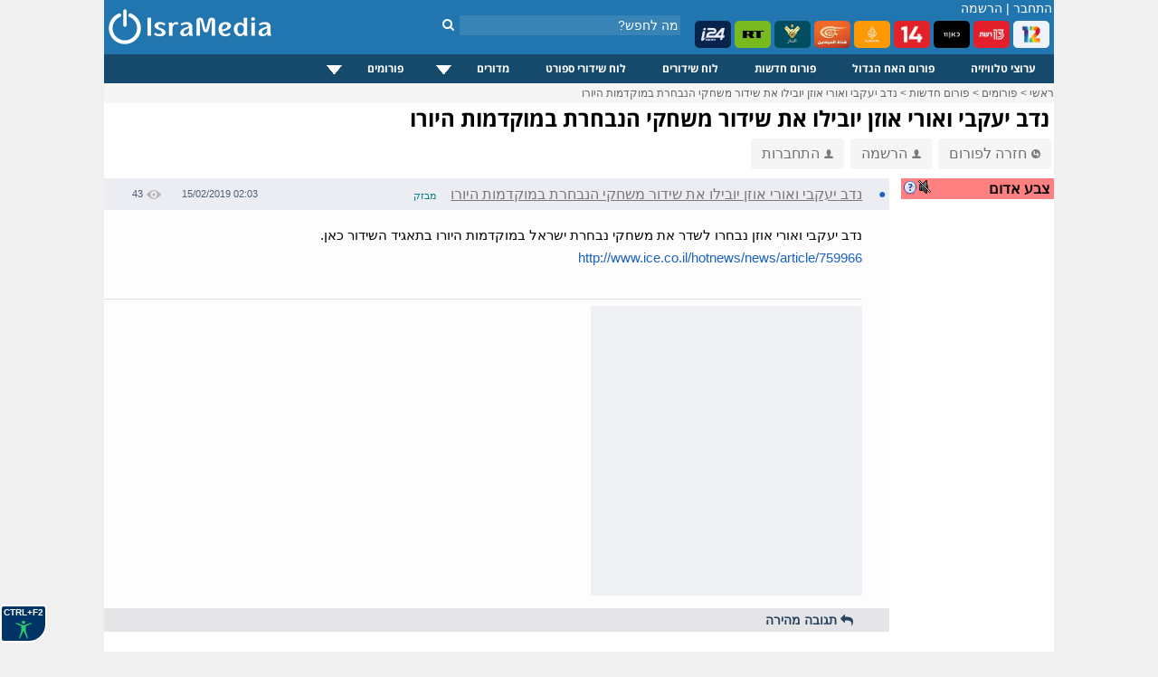

--- FILE ---
content_type: text/html; charset=utf-8
request_url: https://www.google.com/recaptcha/api2/aframe
body_size: 268
content:
<!DOCTYPE HTML><html><head><meta http-equiv="content-type" content="text/html; charset=UTF-8"></head><body><script nonce="HfRW1TyfjfMXkVwlyogW8w">/** Anti-fraud and anti-abuse applications only. See google.com/recaptcha */ try{var clients={'sodar':'https://pagead2.googlesyndication.com/pagead/sodar?'};window.addEventListener("message",function(a){try{if(a.source===window.parent){var b=JSON.parse(a.data);var c=clients[b['id']];if(c){var d=document.createElement('img');d.src=c+b['params']+'&rc='+(localStorage.getItem("rc::a")?sessionStorage.getItem("rc::b"):"");window.document.body.appendChild(d);sessionStorage.setItem("rc::e",parseInt(sessionStorage.getItem("rc::e")||0)+1);localStorage.setItem("rc::h",'1765355613529');}}}catch(b){}});window.parent.postMessage("_grecaptcha_ready", "*");}catch(b){}</script></body></html>

--- FILE ---
content_type: text/css
request_url: https://www.isramedia.net/css/forum.css?85
body_size: 2501
content:
#forum-container
{
  position: relative;
  /*background-color: #f5f5ff;*/
  background-color: #F6F6F6;
  font-size: 14px;
  line-height: 26px;
  font-family: 'Arial';
}

#forum-container a{
/*color: #c50101;*/
}

#forum-container ul{
  margin: 0;
}

#forum-container .content{
  padding: inherit;
  position: inherit;
}

#forum-container ul.line,
#forum-container div.content
{
  /*  border: 1px solid white;*/
}

#forum-container ul.line.level1
{
  /*  margin-top: 5px;*/
  /*background-color: #C9D5FF;*/
  background-color: #ECEDF3;
  border-top: 10px solid white;
}

#forum-container ul.line.level1.pinned
{
  /*background-color: #FFC0CB;*/
}

#forum-container > ul.line:hover,
#forum-container > div > ul.line:hover
{
  /*  border: 1px solid silver;*/
}

#forum-container ul li
{
  list-style-position: inside;
}

#forum-container ul.line
{
  position: relative;
  /*background-color:#f5f5ff;*/
  background-color:#F6F6F6;
  height: 35px;
  line-height: 35px;
  /*border-top:1px solid #FFFFFF;*/
}

#forum-container ul.line .subject
{
  color: #7a7a7a;
  text-decoration: underline;
  font-size: 16px;
}

#forum-container ul.line.unread .subject
{
  color: #000000;
  text-decoration: underline;
}

#forum-container ul.line.unread .subject:hover
{
  color: #c00;
}

#forum-container ul.line .subject.pinned,
#forum-container ul.line.unread .subject.pinned
{
  color: #c00;
  font-weight: bold;
  text-shadow: 0 0 1px white;
}

#forum-container ul.line.has-content .subject
{
  cursor: pointer;
  display: inline-block;
}

#forum-container ul.line-header
{
  background-color: #fff;
  font-weight: bold;
}

#forum-container ul.line li
{
  display: inline;
  position: absolute;
}

#forum-container ul.line li.unread
{
  display: none;
  margin: 6px -10px 0 0;
  font: 10px "times new roman";
  color: #ff5fda;
  right: 0;
  font-size: 9px;
}

#forum-container ul.line.unread li.unread
{
  display: inline;
}

#forum-container ul.line li.bullet
{
  color: #3366CC;
  right: 0;
}

#forum-container ul.line li.bullet a
{
  text-decoration: none;
  margin: 0 4px;
}

#forum-container ul.line li.bullet img.pinned
{
  width: 16px;
  height: 16px;
  vertical-align: text-bottom;
}

#forum-container ul.line li.username
{
  right: 30px;
  width: 90px;
  white-space: nowrap;
  overflow: hidden;
  text-overflow: ellipsis;
}

#forum-container ul.line li.username.long
{
  width: auto;
  overflow: visible;
}

#forum-container ul.line li.username.long .username
{
  font-size: 80%;
  display: inline-block;
  text-decoration: none;
  /*color: #000;*/
  color: teal;
  margin-right: 12px;
}

#forum-container ul.line li.username.long .tipClick .username:hover
{
  color:#225BD0;
}


#forum-container ul.line li.username.self,
#forum-container ul.line li.username.long .username.self
{
  font-weight: bold;
}

#forum-container ul.line li.username.admin,
#forum-container ul.line li.username.long .username.admin
{
  font-weight: bold;
  color: #517bb0;
}

#forum-container ul.line li.username.moderator,
#forum-container ul.line li.username.long .username.moderator
{
  font-weight: bold;
  color: #c25151;
}

.person-icon,
#forum-container img.registered
{
  width: 10px;
  height: 10px;
  margin-right: 5px;

  opacity: .5;
  filter: alpha(opacity = 50);
}

#forum-container img.has-images,
#forum-container img.has-video
{
  width: 16px;
  height: 16px;
  vertical-align: middle;
}

.person-icon
{
  margin: 0 0 0 5px;
}

#forum-container ul.line li.date
{
  left: 55px;
  width: 115px;
  font-size:80%;
  color: #4C5D77;
}

#forum-container ul.line li.views
{
  left: -1px;
  width: 65px;
  font-size: 80%;
  color: #4C5D77;
}

#forum-container ul.line-header li.views
{
  font-size: 13px;
}

#forum-container ul.line li.views img
{
  margin-left: 3px;
  vertical-align: middle;
  width: 18px;
  height: 18px;
  opacity: 0.3;
  filter: alpha(opacity = 30);
}

#forum-container ul.line li.admin
{
  left: 3px;
  visibility: hidden;
  cursor: auto;
  border: 1px solid gray;
  height: 35px;
}

#forum-container ul.line li.admin img
{
  width: 10px;
  height: 10px;
  margin-bottom: 1px;
}

#forum-container ul.line li.admin a
{
  margin-right: 15px;
}

#forum-container ul.line:hover li.admin
{
  background-color: pink;
  border-radius: 10px;
  padding-left: 15px;
  visibility: visible;
  box-shadow: 0 0 5px gray;
  z-index: 2;
}

#forum-container ul.line li.admin .pin
{
  display: none;
}

#forum-container ul.line.level1 li.admin .pin
{
  display: inline;
}

#forum-container div.content
{
  display: none;
  padding-right: 30px;
  /*background-color: #E8EDFF;*/
  background-color: #FDFDFD;
}

#forum-container div.content.expanded
{
  display: block;
}

#forum-container div.content ul.properties li
{
  float: right;
  list-style-type: square;
  margin-left: 8px;
}

#forum-container div.content div.freetext
{
  padding-top: 15px;
  line-height: 1.7;
  font-size: 15px;  
}

#forum-container div.content .images .image-container .image-options
{
  display: none;
  position: absolute;
}

#forum-container div.content .images .image-container:hover .image-options
{
  display: block;
}

#forum-container div.content .images .image-container .image-options a
{
  background-color: black;
  color: white;
  font-weight: bold;
  text-decoration: none;
  padding: 5px 10px;
  margin-left: 5px;
}

#forum-container div.content .images .image-container .image-options a:hover {
  color: yellow;
}

#forum-container div.content ul.options {
  /*background-color: #f0e68c;*/
  background-color: #E5E5E8;
  margin-top: 1em;
  margin-right: -30px;
}

#forum-container div.content ul.options li {
  display: inline-block;
  margin-left: 15px;
  cursor: pointer;
  list-style-type: none;
  font-weight: bold;
  font-size:14px;
  /*background:#007ED9;*/
  color: #2a445f;
  padding-left: 20px;
}
#forum-container div.content ul.options li:hover,
#forum-container div.content ul.options li.expanded {
}

#forum-container div.content ul.options li.ip{
  background: none;
  color: black;
  font-weight: normal;
  float: left;
  font-size: 12px;
  cursor: text;
  padding: 0 5px;
}

#forum-container div.content ul.options li.ip:hover
{
  background: none;
}

#forum-container ul.share-buttons {
 list-style: none;
 display: inline-block;
 margin: 0;
 padding: 0;
}
#forum-container ul.share-buttons li{
  margin-left: 15px;
}
#forum-container ul.share-buttons li i.sharer {
 vertical-align: middle;
 color: #fff;
 height: 22px;
 line-height: 22px;
 width: 22px;
 text-align: center;
}
#forum-container ul.share-buttons li.twitter {
 background: #00acee;
 float: right;
 padding: 0;
}
#forum-container ul.share-buttons li.twitter:hover {
 background-color: #008ed0;
}
#forum-container ul.share-buttons li.facebook {
 background: #3b5998;
 float: right;
 text-align: center;
 padding: 0;
}
#forum-container ul.share-buttons li.facebook:hover {
 background-color: #4f6dac;
}
#forum-container ul.share-buttons li.whatsapp {
 background: #24A45E;
 float: right;
 text-align: center;
 padding: 0;
}
#forum-container ul.share-buttons li.whatsapp:hover {
 background-color: #3cbc76;
}

#forum-container canvas
{
  position: absolute;
  pointer-events: none;
  top: 0;
  left: 0;
}

#forum-container div.content .images,
#forum-container div.content .signature
{
  border-top: 1px dotted #007ED9;
  margin-top: 1em;
  padding-top: 1em;
}

#forum-container div.content .editedby
{
  font-style: italic;
  color: gray;
  margin-top: 1em;
  font-size: 12px;
  text-align: left;
  margin-left: 0.5em;
}

#forum-container div.content .signature
{
  font-style: italic;
  padding-right: 1em;
}

#forum-container div.content .images img
{
  max-width: calc(100% - 30px) !important;
  max-height: 600px;
  height: auto;
  width: auto;
  /*  border: 1px solid #F0E68C;*/
  box-shadow: 0 0 10px gray;
  vertical-align: top;
  margin: 0 0 .5em .5em;
}

/*---*/

.new_post {
  background:#F7F7F7;
  padding:5px;
  border:1px solid #ededed
}

.new_post.edit
{
  background-color: #F4D9D9;
}

.new_post .edit-only,
.new_post.inline .edit-only,
.new_post.edit .reply-only
{
  display: none;
}

.new_post.edit .edit-only
{
  display: block;
}

.new_post input, select, textarea{
  border:1px solid #888888;
  font-family:arial;
}
.new_post .submit
{
  font-size: 18px;
  font-weight: bold;
  padding: 3px 20px;
}
.new_post span.required{
  color:red;
}

.new_post img.close,
.new_post.edit img.close,
.new_post.inline img.close
{
  display: none;
  position: relative;
  float: left;
  left: 20px;
  width: 22px;
  height: 22px;
  cursor: pointer;
}

.new_post.inline img.close
{
  display: inline;
}

.new_post.inline img.close.edit-only,
.new_post.inline.edit img.close.reply-only
{
  display: none;
}

.new_post.inline.edit img.close.edit-only
{
  display: inline;
}

.new_post.inline .additional-fields
{
  display: none;
}

.new_post .show-additional-fields
{
  display: none;
}

.new_post.inline .show-additional-fields
{
  display: table-row-group;
}

.new_post input.file
{
  width: auto;
}

.right-cell
{
  font-weight: bold;
  text-align: left;
  padding: 2px 0 2px 5px;
}

.new_post .right-cell
{
  width: 100px;
}

.left-cell input,
.left-cell select
{
  width: 350px;

  -webkit-box-sizing: border-box;
  -moz-box-sizing: border-box;
  -ms-box-sizing: border-box;
  box-sizing: border-box;
}

.link
{
  display: inline;
  cursor: pointer;
}

#new_post
{
  margin-top: 1.5em;
  margin-bottom: 0;
  border-radius: 10px 0 0;
}

#new_post.link
{
  color: #225BD0;
  font-weight: bold;
  text-decoration: underline;
  font-size: 14px;
  margin-top: 0;
}
/*
.top-button {
  margin-top:4px;
  margin-left:3px;
  margin-bottom:10px;
  -moz-box-shadow:inset 0px 1px 0px 0px #a4e271;
  -webkit-box-shadow:inset 0px 1px 0px 0px #a4e271;
  box-shadow:inset 0px 1px 0px 0px #a4e271;
  background:-webkit-gradient( linear, left top, left bottom, color-stop(0.05, #89c403), color-stop(1, #77a809) );
  background:-moz-linear-gradient( center top, #89c403 5%, #77a809 100% );
  filter:progid:DXImageTransform.Microsoft.gradient(startColorstr='#89c403', endColorstr='#77a809');
  background-color:#89c403;
  -moz-border-radius:6px;
  -webkit-border-radius:6px;
  border-radius:6px;
  border:1px solid #74b807;
  display:inline-block;
  color:#ffffff;
  font-family:arial;
  font-size:14px;
  font-weight:bold;
  padding:5px 22px;
  text-decoration:none;
  text-shadow:1px 1px 0px #528009;
}

.top-button:hover {
  background:-webkit-gradient( linear, left top, left bottom, color-stop(0.05, #77a809), color-stop(1, #89c403) );
  background:-moz-linear-gradient( center top, #77a809 5%, #89c403 100% );
  filter:progid:DXImageTransform.Microsoft.gradient(startColorstr='#77a809', endColorstr='#89c403');
  background-color:#77a809;
  color: #FFFFFF;
}
*/
 
.top-button {
  -moz-border-bottom-colors: none;
  margin-right:3px;
  background-color: #f5f5f5;
  border-radius: 4px;
  color: #717171;
  cursor: pointer;
  display: inline-block;
  font-size: 1em;
  line-height: 30px;
  height: 30px;
  margin-bottom: 0;
  padding: 2px 12px;
  text-align: center;
  text-shadow: 0 1px 1px rgba(255, 255, 255, 0.75);
  vertical-align: middle;
  text-decoration:none;
}
.top-button:hover{
  background-color: #ededed;
  border-color: #a6a6a6;
  text-decoration:none;
  color: #333;
}

.addmsg-button{
  margin-right:5px;
  background-color: #3d94f6;
  border-image: none;
  border-radius: 4px;
  color: #fff;
  cursor: pointer;
  display: inline-block;
  font-size: 1em;
  line-height: 30px;
  height: 30px;
  margin-bottom: 0;
  padding: 2px 12px;
  text-align: center;
  vertical-align: middle;
  text-decoration:none;
}
.addmsg-button:active {
  transform: translateY(2px);
}
.addmsg-button:hover {
  background-color:#1e62d0;
  color: #FFFFFF;
}

.new_post input.submit
{
  cursor: pointer;
}

.new_post input.submit:hover
{
  color: inherit !important;
  background-color: #ddd;
}

.tooltipL .value
{
  font-weight: bold;
}

.tooltipL .username
{
  margin-right:0 !important;
}

--- FILE ---
content_type: text/css
request_url: https://www.isramedia.net/css/tooltip.css?1
body_size: 646
content:
@charset "utf-8";
/* CSS Document */

/* Tooltip */

.tip, .tipClick{ /* This is any element that has a tooltip attached too it */
 position:relative !important;
 display:inline-block;
}

.tip > .tooltipL,
.tip > .tooltipB,
.tip > .tooltipR,
.tip > .tooltipT,
.tipClick > .tooltipL,
.tipClick > .tooltipB,
.tipClick > .tooltipR,
.tipClick > .tooltipT{ /* Used to hide the tooltip */
 display:none;
}

/** IMPORTANT!  Use the tipClick class for clickable tooltips (mobile doesn't allow hovering) and the .tip class for hoverable tooltips **/
/*
.tip:hover > .tooltipL, 
.tip:hover > .tooltipB,
.tip:hover > .tooltipR,
.tip:hover > .tooltipT, /* This shows the tooltip when an elements with the .tip class is hovered over */
/*
.tipClick > a:focus + .tooltipL,
.tipClick > a:focus + .tooltipB,
.tipClick > a:focus + .tooltipR,
.tipClick > a:focus + .tooltipT{ /* This shows the tooltip once an element with the .tipClick class is clicked */
/*
 display:block;
}
*/
/*********** Left Tooltip **************/

.tooltipL{ /* The styling on the tooltip */
  background: #F2F2F2; /* old browsers */
 background: rgba(245,245,245,0.85); /* For IE9 */
 background: -moz-linear-gradient(top, rgba(255,255,255,0.85) 0%, rgba(200,200,200,0.85) 100%); /* firefox */
 background: linear-gradient(top, rgba(255,255,255,0.85) 0%, rgba(200,200,200,0.85) 100%); /* future browsers */
 -pie-background: linear-gradient(top, rgba(255,255,255,0.85) 0%, rgba(200,200,200,0.85) 100%); /* pie for less than ie9 */
 background: -webkit-gradient(linear, left top, left bottom, color-stop(0%,rgba(255,255,255,0.85)), color-stop(100%,rgba(200,200,200,0.85))); /* webkit */
 box-shadow: 0 0 6px 1px #666666;
 -moz-box-shadow: 0 0 6px 1px #666666;
 -webkit-box-shadow: 0 0 6px 1px #666666;
 -moz-border-radius: 3px;
 -webkit-border-radius: 3px;
 border-radius: 3px;
 border: 1px solid #363636;
  padding: 5px;
  position: absolute;
 text-align:right;
  left: -275px;
  margin-top: -28px;
 color:#262626;
 width:250px;
 z-index:10;
 }
 
.tooltipL:before{  /* Creates the arrow for the tooltip */
 border-color: transparent transparent transparent #666;
  border-style: solid;
  border-width: 10px;
  height:0px;
  width:0px;
  position:absolute;
  top:5px;
  right:-20px;
  display:block;
  content:"\00a0";
}

/************ Bottom Tooltip *************/

.tooltipB{ /* The styling on the tooltip */
  background: #F2F2F2; /* old browsers */
 background: rgba(245,245,245,0.85); /* For IE9 */
 background: -moz-linear-gradient(top, rgba(255,255,255,0.85) 0%, rgba(200,200,200,0.85) 100%); /* firefox */
 background: linear-gradient(top, rgba(255,255,255,0.85) 0%, rgba(200,200,200,0.85) 100%); /* future browsers */
 -pie-background: linear-gradient(top, rgba(255,255,255,0.85) 0%, rgba(200,200,200,0.85) 100%); /* pie for less than ie9 */
 background: -webkit-gradient(linear, left top, left bottom, color-stop(0%,rgba(255,255,255,0.85)), color-stop(100%,rgba(200,200,200,0.85))); /* webkit */
 box-shadow: 0 0 6px 1px #666666;
 -moz-box-shadow: 0 0 6px 1px #666666;
 -webkit-box-shadow: 0 0 6px 1px #666666;
 -moz-border-radius: 3px;
 -webkit-border-radius: 3px;
 border-radius: 3px;
 border:solid #363636;
  top: 30px;
  color: #262626;
 min-width:200px;
  padding: 5px;
  position: absolute;
  left: -183px;
  text-align: center;
  z-index: 10;
 box-shadow: 0 0 6px 1px #666666;
 -moz-box-shadow: 0 0 6px 1px #666666;
 -webkit-box-shadow: 0 0 6px 1px #666666;
 }
 
.tooltipB:before{  /* Creates the arrow for the tooltip */
 border-color: transparent transparent #333333 transparent;
  border-style: solid;
  border-width: 10px;
  height:0px;
  width:0px;
  position:absolute;
  right:5px;
  top:-20px;
  display:block;
  content:"\00a0";
}

/*********** Right Tooltip ************/

.tooltipR{ /* The styling on the tooltip */
  background: #F2F2F2; /* old browsers */
 background: rgba(245,245,245,0.85); /* For IE9 */
 background: -moz-linear-gradient(top, rgba(255,255,255,0.85) 0%, rgba(200,200,200,0.85) 100%); /* firefox */
 background: linear-gradient(top, rgba(255,255,255,0.85) 0%, rgba(200,200,200,0.85) 100%); /* future browsers */
 -pie-background: linear-gradient(top, rgba(255,255,255,0.85) 0%, rgba(200,200,200,0.85) 100%); /* pie for less than ie9 */
 background: -webkit-gradient(linear, left top, left bottom, color-stop(0%,rgba(255,255,255,0.85)), color-stop(100%,rgba(200,200,200,0.85))); /* webkit */
 box-shadow: 0 0 6px 1px #666666;
 -moz-box-shadow: 0 0 6px 1px #666666;
 -webkit-box-shadow: 0 0 6px 1px #666666;
 -moz-border-radius: 3px;
 -webkit-border-radius: 3px;
 border-radius: 3px;
 border:solid #363636;
  padding: 5px;
  position: absolute;
 text-align:center;
  right: -226px;
  margin-top: -28px;
 color:#262626;
 width:200px;
 z-index:10;
 }
 
.tooltipR:before{  /* Creates the arrow for the tooltip */
 border-color: transparent #333333 transparent transparent;
  border-style: solid;
  border-width: 10px;
  height:0px;
  width:0px;
  position:absolute;
  top:5px;
  left:-20px;
  display:block;
  content:"\00a0";
}

/******* Top Tooltip **********/

.tooltipT{ /* The styling on the tooltip */
  background: #F2F2F2; /* old browsers */
 background: rgba(245,245,245,0.85); /* For IE9 */
 background: -moz-linear-gradient(top, rgba(255,255,255,0.85) 0%, rgba(200,200,200,0.85) 100%); /* firefox */
 background: linear-gradient(top, rgba(255,255,255,0.85) 0%, rgba(200,200,200,0.85) 100%); /* future browsers */
 -pie-background: linear-gradient(top, rgba(255,255,255,0.85) 0%, rgba(200,200,200,0.85) 100%); /* pie for less than ie9 */
 background: -webkit-gradient(linear, left top, left bottom, color-stop(0%,rgba(255,255,255,0.85)), color-stop(100%,rgba(200,200,200,0.85))); /* webkit */
 box-shadow: 0 0 6px 1px #666666;
 -moz-box-shadow: 0 0 6px 1px #666666;
 -webkit-box-shadow: 0 0 6px 1px #666666;
 -moz-border-radius: 3px;
 -webkit-border-radius: 3px;
 border-radius: 3px;
 border:solid #363636;
  bottom:26px;
  color: #262626;
 min-width:200px;
  padding: 5px;
  position: absolute;
  left: -186px;
  text-align: center;
  z-index: 10;
 }
 
.tooltipT:before{  /* Creates the arrow for the tooltip */
 border-color: #333333 transparent transparent transparent;
  border-style: solid;
  border-width: 10px;
  height:0px;
  width:0px;
  position:absolute;
  right:5px;
  bottom:-20px;
  display:block;
  content:"\00a0";
}

--- FILE ---
content_type: application/javascript
request_url: https://www.isramedia.net/clientscript/jquery.lazyhtml.js
body_size: -205
content:
(function ($)
{
  $.fn.lazyhtml = function ()
  {
    this.each (function ()
    {
      var element = $(this);

      element.bind ("lazy", function ()
      {
        element.after (element.html ());
        element.remove ();
      });
    });

    return this;
  };

}) (jQuery);

--- FILE ---
content_type: application/javascript
request_url: https://www.isramedia.net/clientscript/forum.js?40
body_size: 3164
content:
if (!Array.prototype.indexOf) { 
    Array.prototype.indexOf = function(obj, start) {
         for (var i = (start || 0), j = this.length; i < j; i++) {
             if (this[i] === obj) { return i; }
         }
         return -1;
    }
}

function ConfirmDeleteImage ()
{
  return confirm ('!פעולה זו תמחק את התמונה, והינה בלתי הפיכה\n\n?האם אתה בטוח שברצונך להמשיך');
}

$(function ()
{
  var
    forum_container = $("#forum-container"),
    has_localStorage = window.localStorage, 
    readlist = has_localStorage ? (localStorage.getItem ("read") || '').split (" ") : [];
    
  function MarkRead (postid, element)
  {
    postid += ''; // Stringify
    
    if (readlist.indexOf (postid) == -1 && has_localStorage)
    {
      readlist.push (postid);
      localStorage.setItem ("read", readlist.join (" "));
    }
    
    $(element).removeClass ("unread");
  }

  function UpdateViews (postid)
  {
    postid += ''; // Stringify
    
    if (readlist.indexOf (postid) == -1)
    {
      $.post ("/forum.php", {
        "do" : "ajax-views",
        "postid" : postid
      });
    }
  }

  $("ul.line[data-postid]").each (function () {
    var postid = $(this).data ("postid").toString ();
    
    if (readlist.indexOf (postid) == -1)
      $(this).addClass ("unread");
  });

  $("div.content", forum_container).each (function () {
    $(this).prev ("ul.line").addClass ("has-content");
  });

  forum_container.on ("click", "ul.line .subject", function (event)
  {
    var
      this_line = $(this).closest (".line"),
      postid = this_line.data ("postid") + '',
      show;

    if ( $(event.target).closest (".admin", forum_container).length )
      return;
    
    if ( $(event.target).is (".bullet") || $(event.target).closest (".bullet").length )
      return; // was: return MarkRead (postid, this_line);
    
    if (this_line.hasClass ("content"))
      this_line.slideUp (50);
    else if (this_line.hasClass ("line") && this_line.next ("div.content").is (":visible") )
      this_line.next ("div.content").slideUp (50);
    else
    {
      show = true;
      this_line.next ("div.content").slideDown (50)
        .find ("img.lazy").trigger ("lazy").end ()
        .find ("script[type='lazy/html']").trigger ("lazy").end ();
      UpdateViews (postid);
      MarkRead (postid, this_line);
    }
    
    // Close reply
    if (!show)
      this_line.siblings ("form.new_post").find ("img.close:visible").click ();
  });

  forum_container.on ("mouseenter", "ul.line", function () {
    $(this).next ("div.content")
      .find ("img.lazy").trigger ("lazy").end ()
      .find ("script[type='lazy/html']").trigger ("lazy").end ();
  });
  
  function GetPostLineFromOptionButton (button)
  {
    return $(button).closest ("div.content").prev ("ul.line");
  }
  
  function ExpandPostForm (type)
  // type = "reply" or "edit"
  {
    var
      content = $(this).closest ("div.content"),
      line = content.prev ("ul.line"),
      postid = parseInt (line.data ("postid") || content.data ("postid")),
      images_num = parseInt (line.data ("images-num") || content.data ("images-num")),
      form = $("form.new_post:last").clone ().hide ().addClass ("inline " + type);

    $(this).addClass ("expanded", true);
    line.data ("expanded", type);

    form.append ( $("<input>").attr ({
      "type"  : "hidden",
      "name"  : (type == "reply") ? "parent_postid" : "postid",
      "value" : postid
    }));

    if (type == "reply")
    {
      form.removeClass ("edit")
        .find ("input[name='do']").val ("do_add").end ()
        .find (".image-row").show ();
    }
    else // $type == "edit"
    {
      $('input[name="do"]', form).val ("do_edit");

      $('input[name="subject"]', form).val ( $(".subject", line).text () || $(".subject", content).text () );
      $('textarea[name="body"]', form).val ( $(".freetext", content).data ("raw") || $(".freetext", content).text () );
      if (images_num)
        $('.image-row:not(:gt(' + (images_num - 1) + '))', form).hide ();
    }
    
    form.insertAfter (content.length ? content : line).slideDown (100);
  }
  
  function CollapsePostForm ()
  {
    var line = GetPostLineFromOptionButton (this);
    
    line.removeData ("expanded");
    
    $(this)
      .removeClass ("expanded")
      .closest ("div.content").nextAll ("form.new_post:first").slideUp (100, function () {
        $(this).remove ();
      });
  }
  
  function PostOptionClicked ()
  {
    var
      target = $(this),
      type = target.hasClass ("reply") ? "reply" : "edit",
      other_type = (type == "reply") ? "edit" : "reply",
      line = GetPostLineFromOptionButton (this),
      delay = 0;

    // "Edit post" form open, close it first
    if (line.data ("expanded") == other_type)
    {
      $(this).siblings ("li." + other_type).click ();
      delay = 100;
    }

    setTimeout (function () {
      if ( !target.hasClass ("expanded") )
        ExpandPostForm.call (target, type);
      else
        CollapsePostForm.call (target);
    }, delay);

    return false;
  }
  
  forum_container.on ("click", "ul.options > li.reply", PostOptionClicked);
  forum_container.on ("click", "ul.options > li.edit", PostOptionClicked);

  forum_container.on ("click", "form.new_post > img.close", function ()
  {
    var
      form = $(this).closest ("form"),
      type = form.hasClass ("reply") ? "reply" : "edit";
    
    form.prevAll ("div.content:first").find ("ul.options > li." + type).click ();
  });

  // Delete
  forum_container.on ("click", "li.admin a.delete", function () {
    return confirm ('האם אתה בטוח שברצונך למחוק הודעה זו?');
  });

  // Shun
  forum_container.on ("click", "li.admin a.shun", function () {
    return confirm ('האם אתה בטוח שברצונך להשתיק משתמש זה?');
  });

  // Move
  forum_container.on ("click", "li.admin a.move", function ()
  {
    var
      link = $(this),
      target_postid = window.prompt ('הזן את מספר ההודעה אליה ברצונך לשרשר הודעה זו\nאו 0 (אפס) להוצאת ההודעה לשרשור חדש', '');
    
    if (target_postid !== null)
      window.location = link.data ("href") + target_postid;
    
    return false;
  });

  if (window.single_postid)
  {
    $("div.content.expanded").find ("script[type='lazy/html']").trigger ("lazy");
    UpdateViews (window.single_postid);
    MarkRead (window.single_postid, $("ul.line[data-postid=" + window.single_postid + "]", "#forum-container"));
  }
  
  // New post
  $("#new_post.link")
    .next (".new_post").hide ().end ()
    .click (function () {
    $("form.new_post:last").slideToggle ();
  });

  $("form.new_post[data-action]").each (function () {
    $(this).attr ("action", $(this).data ("action")).removeData ("action");
  });

  $('<img>', {"src":"/images/ajaxpreloader.gif"});
  $(document).on ("submit", "form.new_post", function () {
    $("input.submit", this).hide ().after ('<img src="/images/ajaxpreloader.gif">');
  });

  $(window).resize (CanvasResize);
  
  // Set canvas
  if (!$.browser.msie)
    $('<canvas>').appendTo (forum_container);
  
  setTimeout (function () {
    $(window).resize ();
  }, 1000);

  var canvas = $("canvas", forum_container).get (0);
  var canvas_context = canvas && canvas.getContext ? canvas.getContext ("2d") : false;
  var colors = ["f80c12", "ee1100", "ff3311", "ff4422", "ff6644", "ff9933", "feae2d", "ccbb33", "d0c310", "aacc22", "69d025", "22ccaa", "12bdb9", "11aabb", "4444dd", "3311bb", "3b0cbd", "442299"];
  
  function CanvasResize ()
  {
    $(canvas).attr ({
      "width" : forum_container.width (),
      "height" : forum_container.height ()
    });
  }
  
  function DrawCurve (x1, y1, x2, y2, level)
  {
    if (canvas_context)
    {
      canvas_context.beginPath ();
      canvas_context.moveTo (x1, y1);
      canvas_context.quadraticCurveTo (x1 + 3, y2, x2, y2);
      canvas_context.lineWidth = 2;
      canvas_context.strokeStyle = '#' + colors [level % colors.length];
      canvas_context.stroke ();
    }
  }

  $("ul.line[data-postid]", forum_container).hover (function ()
  {
    var
      canvas_offset_x = $(canvas).offset ().left,
      canvas_offset_y = $(canvas).offset ().top,
      parent_line, parent_bullet, parent_bullet_coords,
      this_line = $(this),
      this_bullet = $("li.bullet > a", this_line);
    
    // Skip for mobile version
    if (!this_bullet.length)
      return;
    
    var
      this_bullet_coords = {
        "x" : this_bullet.offset ().left - canvas_offset_x + this_bullet.width () / 2,
        "y" : this_bullet.offset ().top - canvas_offset_y + this_bullet.height () / 2
      };
    
    while ( this_line.data ("parent-postid") )
    {
      parent_line = $("ul.line[data-postid='" + $(this_line).data ("parent-postid") + "']", forum_container);
      parent_bullet = $("li.bullet > a", parent_line);
      parent_bullet_coords = {
        "x" : parent_bullet.offset ().left - canvas_offset_x + parent_bullet.width () / 2,
        "y" : parent_bullet.offset ().top - canvas_offset_y + parent_bullet.height () / 2
      };
      
      DrawCurve (parent_bullet_coords.x, parent_bullet_coords.y, this_bullet_coords.x, this_bullet_coords.y, parent_line.data ("level") - 1);
      
      this_line = parent_line;
      this_bullet = parent_bullet;
      this_bullet_coords = parent_bullet_coords;
    }
  }, function () {
    CanvasResize (); // Clear canvas
  });

  forum_container.on ("click", ".tipClick", function () {
    $(".tooltipL", this).toggle ();
  });

  // Mobile: make entire thread line clickable
  $("#forum_wrapper").on ("click tap", ".thread_info", function (event) {
    if ( $(event.target).is (":not(a.msg_link)") )
      $("a.msg_link", this)[0].click ();
  });
  
  // Spoiler
  forum_container.on ("click", ".spoiler", function () {
    $(this).next ().show ().end ().remove ();
  });

  // Lazy load
  $("img.lazy").lazyload ({
    // container: container, // is it needed?
    data_attribute: "src", // data-src="..."
//    effect: "fadeIn",
    event: "lazy"
  });
  
  $("script[type='lazy/html']").lazyhtml ();

});

$(function () {

  var bannedWords = ["קורות חיים","וקורות חיים","עבודה מהבית","@gmail"];

  var regex = new RegExp('(?:[^\\w\\u00c0-\\u02af]+|^)(?:' + bannedWords.join("|") + ')(?=[^\\w\\u00c0-\\u02af]|$)', 'i');

  $("body").on ("keyup", "input", function() {
    if (regex.test(this.value))
	  {
      setTimeout(function(){      
      this.value = '';
      window.location.replace("https://youtu.be/fpQHabt6e-w?t=0");
	    }, 1000);
	  }
  });

  $("body").on ("input propertychange", "textarea", function() {
    if (regex.test(this.value))
    {
      setTimeout(function(){ 
      this.value = '';
      $(this).closest ("form").find ("textarea").val (''); 
	    window.location.replace("https://youtu.be/fpQHabt6e-w?t=0");
      }, 1000);
    } 
  });

});
